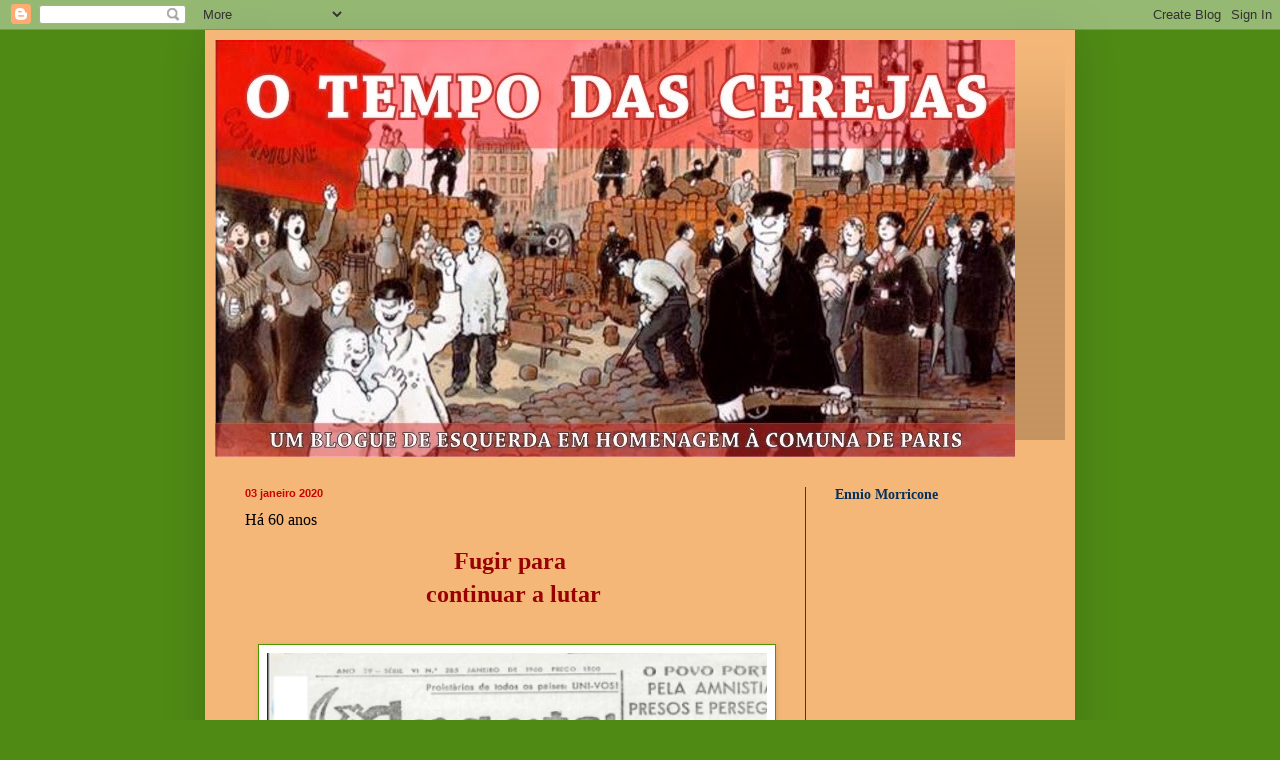

--- FILE ---
content_type: text/html; charset=UTF-8
request_url: https://otempodascerejas2.blogspot.com/b/stats?style=BLACK_TRANSPARENT&timeRange=ALL_TIME&token=APq4FmB8vOt3vjfdKbhx7N9e4GLXbp3-EmYUQDq4mwVaaG0sq0KA0Td7m0YLxf9v6UKjHGo_5uOLH-iVRGypIvezTi-1HZIXfQ
body_size: -8
content:
{"total":3323238,"sparklineOptions":{"backgroundColor":{"fillOpacity":0.1,"fill":"#000000"},"series":[{"areaOpacity":0.3,"color":"#202020"}]},"sparklineData":[[0,49],[1,34],[2,18],[3,77],[4,100],[5,52],[6,47],[7,34],[8,36],[9,32],[10,28],[11,28],[12,26],[13,20],[14,24],[15,27],[16,38],[17,33],[18,21],[19,28],[20,43],[21,30],[22,21],[23,25],[24,23],[25,26],[26,29],[27,42],[28,21],[29,5]],"nextTickMs":189473}